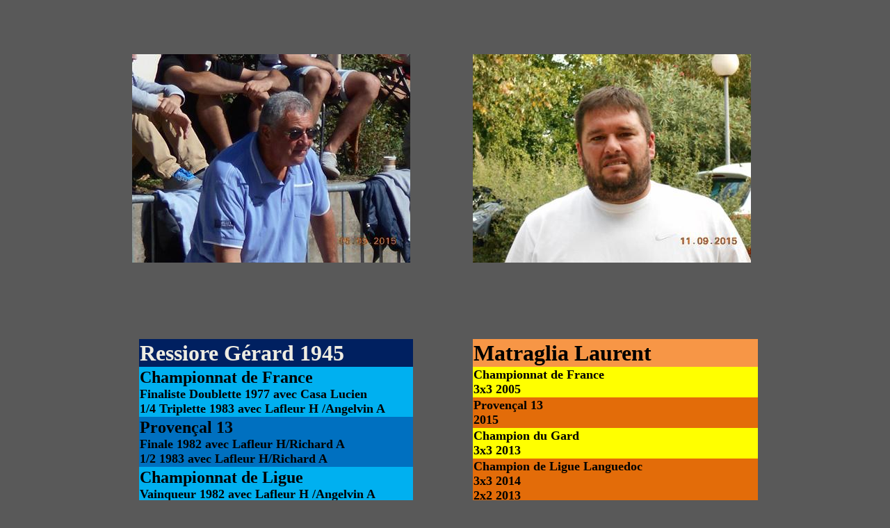

--- FILE ---
content_type: text/html; charset=UTF-8
request_url: http://daniel.ras.free.fr/Pj-Ressiore-Matraglia.htm
body_size: 20049
content:
<!DOCTYPE HTML>
<html xmlns="http://www.w3.org/1999/xhtml" dir="ltr" lang="fr">
 <head>
  <meta http-equiv="content-type" content="text/html; charset=UTF-8" />
  <meta name="generator" content="openElement (1.57.9)" />
  <title>Palmares</title>
  <link id="openElement" rel="stylesheet" type="text/css" href="WEFiles/Css/v01/openElement.css?v=50491126800" />
  <link id="OEBase" rel="stylesheet" type="text/css" href="Pj-Ressiore-Matraglia.css?v=50491126800" />
  <!--[if lte IE 7]>
  <link rel="stylesheet" type="text/css" href="WEFiles/Css/ie7.css?v=50491126800" />
  <![endif]-->
  <script type="text/javascript">
   var WEInfoPage = {"PHPVersion":"phpOK","OEVersion":"1-57-9","PagePath":"Pj-Ressiore-Matraglia","Culture":"DEFAULT","LanguageCode":"FR","RelativePath":"","RenderMode":"Export","PageAssociatePath":"Pj-Ressiore-Matraglia","EditorTexts":null};
  </script>
  <script type="text/javascript" src="https://ajax.googleapis.com/ajax/libs/jquery/1.10.2/jquery.min.js"></script>
  <script type="text/javascript" src="WEFiles/Client/jQuery/migrate.js?v=50491126800"></script>
  <script type="text/javascript" src="WEFiles/Client/Common/oe.min.js?v=50491126800"></script>
 </head>
 <body class="">
  <form id="XForm" method="post" action="#"></form>
  <div id="XBody" class="BaseDiv RWidth OEPageXbody OESK_XBody_Default" style="z-index:0">
   <div class="OESZ OESZ_DivContent OESZG_XBody">
    <div class="OESZ OESZ_XBodyContent OESZG_XBody OECT OECT_Content OECTAbs">
     <div id="WE6ea1c49182" class="BaseDiv RBoth OEWEImage OESK_WEImage_Default" style="z-index:3">
      <div class="OESZ OESZ_DivContent OESZG_WE6ea1c49182">
       <img src="Files/Image/17e275b4DEFAULT.jpg" class="OESZ OESZ_Img OESZG_WE6ea1c49182" alt="" />
      </div>
     </div>
     <div id="WE950c0cab77" class="BaseDiv RBoth OEWEImage OESK_WEImage_Default" style="z-index:4">
      <div class="OESZ OESZ_DivContent OESZG_WE950c0cab77">
       <img src="Files/Image/58bce4cdDEFAULT.jpg" class="OESZ OESZ_Img OESZG_WE950c0cab77" alt="" />
      </div>
     </div>
     <div id="WEe55d6239ab" class="BaseDiv RNone OEWETable OESK_WETable_Default" style="z-index:1">
      <div class="OESZ OESZ_DivContent OESZG_WEe55d6239ab">
       <table class="OESZ OESZ_TableMain OESZG_WEe55d6239ab">
        <tr class="OESZ OESZ_Row_0 OESZG_WEe55d6239ab">
         <td class="OESZ OESZ_Cell-0-0 OESZG_WEe55d6239ab OESZ_TableCell OESZ_Column_0 WEEdTableCell">
          <span class="MaxBox"><span style="font-size:32px;"><b><span style="color:rgb(238, 236, 225);">Ressiore Gérard 1945</span>&nbsp;</b></span><br /></span>
         </td>
        </tr>
        <tr class="OESZ OESZ_Row_1 OESZG_WEe55d6239ab">
         <td class="OESZ OESZ_Cell-1-0 OESZG_WEe55d6239ab OESZ_TableCell OESZ_Column_0 WEEdTableCell">
          <span class="MaxBox"><span style="font-size:24px;"><b>Championnat de France&nbsp;</b></span><br /><span style="font-size:18px;"><b> Finaliste Doublette 1977 avec Casa Lucien&nbsp;<br /> 1/4 Triplette 1983 avec Lafleur H /Angelvin A&nbsp;</b></span></span>
         </td>
        </tr>
        <tr class="OESZ OESZ_Row_2 OESZG_WEe55d6239ab">
         <td class="OESZ OESZ_Cell-2-0 OESZG_WEe55d6239ab OESZ_TableCell OESZ_Column_0 WEEdTableCell">
          <span class="MaxBox"><span style="font-size:24px;"><b>Provençal 13&nbsp;</b></span><br /><span style="font-size:18px;"><b> Finale 1982 avec Lafleur H/Richard A&nbsp;<br /> 1/2 1983 avec Lafleur H/Richard A&nbsp;</b></span></span>
         </td>
        </tr>
        <tr class="OESZ OESZ_Row_3 OESZG_WEe55d6239ab">
         <td class="OESZ OESZ_Cell-3-0 OESZG_WEe55d6239ab OESZ_TableCell OESZ_Column_0 WEEdTableCell">
          <span class="MaxBox"><span style="font-size:24px;"><b>Championnat de Ligue &nbsp;</b></span><br /><span style="font-size:18px;"><b> Vainqueur 1982 avec Lafleur H /Angelvin A&nbsp;<br /> 1/2 1983 avec Lafleur H/Angelvin A&nbsp;</b></span></span>
         </td>
        </tr>
        <tr class="OESZ OESZ_Row_4 OESZG_WEe55d6239ab">
         <td class="OESZ OESZ_Cell-4-0 OESZG_WEe55d6239ab OESZ_TableCell OESZ_Column_0 WEEdTableCell">
          <span class="MaxBox"><span style="font-size:24px;"><b>Champion Départemental&nbsp;</b></span><br /><span style="font-size:18px;"><b> Doublette 1977 avec Casa H&nbsp;<br /> 2 Fois Corporatif Pétanque Boeffier M/Capelle JP&nbsp;<br /> et Boeffier M /Herzog E&nbsp;<br /> Pétanque Vétérans avec Lombard E/Angelvin A&nbsp;</b></span></span>
         </td>
        </tr>
        <tr class="OESZ OESZ_Row_5 OESZG_WEe55d6239ab">
         <td class="OESZ OESZ_Cell-5-0 OESZG_WEe55d6239ab OESZ_TableCell OESZ_Column_0 WEEdTableCell">
          <span class="MaxBox"><span style="font-size:24px;"><b>Nationaux et Grand Prix&nbsp;</b></span><br /><b><span style="color:rgb(255, 192, 0);font-size:24px;"> Laragne</span><span style="font-size:18px;">&nbsp;</span><br /><span style="font-size:18px;"> Finale 1976 avec Casa L/Chaillan P&nbsp;</span><br /><span style="font-size:18px;"> 1/2 2002 avec Pourcin JP/Testanier A&nbsp;</span><br /><span style="font-size:18px;"> &nbsp;</span><br /><span style="font-size:24px;color:rgb(255, 192, 0);"> Sisteron&nbsp;</span><br /><span style="font-size:18px;"> Vainqueur 1982 avec Dejean R/Lyonnax J&nbsp;</span><br /><span style="font-size:18px;"> 1/4 avec Perrin B/Bernardini R&nbsp;</span><br /><span style="font-size:18px;"> &nbsp;</span><br /><span style="font-size:24px;color:rgb(255, 192, 0);"> Digne</span><span style="font-size:18px;">&nbsp;</span><br /><span style="font-size:18px;"> Finale 1983 avec Lafleur H/Richard A&nbsp;</span><br /><span style="font-size:18px;"> Finale 2000 avec Angelvin A/Capelle JP&nbsp;</span><br /><span style="font-size:18px;"> 1/4 2001 avec Angelvin /Capelle JP&nbsp;</span><br /><span style="font-size:18px;"> &nbsp;</span><br /><span style="font-size:24px;color:rgb(255, 192, 0);"> Madet&nbsp;</span><br /><span style="font-size:18px;"> 1/2 avec Blanc J/Ours S&nbsp;</span><br /><span style="font-size:18px;"> &nbsp;</span><br /><span style="font-size:24px;color:rgb(255, 192, 0);"> Pertuis&nbsp;</span><br /><span style="font-size:18px;"> 1/4 National avec Chauvin C/Caciagli A&nbsp;</span><br /><span style="font-size:18px;"> Finale Fabian/Ribes avec Lafleur H&nbsp;</span><br /><span style="font-size:18px;"> Finale Fabian /Ribes avec Richard A&nbsp;</span><br /><span style="font-size:18px;"> &nbsp;</span><br /><span style="font-size:24px;color:rgb(255, 192, 0);"> Le Tholonet&nbsp;</span><br /><span style="font-size:18px;"> Vainqueur 1984 avec Lafleur H/Angelvin A&nbsp;</span><br /><span style="font-size:18px;"> Finaliste 1985 avec Lafleur H/Angelvin A&nbsp;</span><br /><span style="font-size:18px;"> &nbsp;</span><br /><span style="font-size:24px;color:rgb(255, 192, 0);"> Gap&nbsp;</span><br /><span style="font-size:18px;"> Vainqueur 1974 avec Casa L/Scuiti H&nbsp;</span><br /><span style="font-size:18px;"> Vainqueur 1981 avec Lafleur H/Angelvin A&nbsp;</span><br /><span style="font-size:18px;"> Vainqueur 1983 avec Lafleur H/Angelvin A&nbsp;</span><br /><span style="font-size:18px;"> 1/2 2003 avecPourcin JP/Isaac JM&nbsp;</span><br /><span style="font-size:18px;"> 1/4 2012 avec Casini R/Allard T&nbsp;</span><br /><span style="font-size:18px;"> Vainqueur Grand Prix 2015 avec Seard&nbsp;</span><br /><span style="font-size:18px;"> &nbsp;</span><br /><span style="font-size:24px;color:rgb(255, 192, 0);"> Saint Maximin&nbsp;</span><br /><span style="font-size:18px;"> 1/4 avec Lafleur H/Capelle JP&nbsp;</span><br /><span style="font-size:18px;"> 1/4 avec Payan A/Angelvin A&nbsp;</span><br /><span style="font-size:18px;"> &nbsp;</span><br /><span style="font-size:24px;color:rgb(255, 192, 0);"> Manosque </span><span style="font-size:18px;">&nbsp;</span><br /><span style="font-size:18px;"> 3 Fois Vainqueurs avec Lafleur H/Angelvin A&nbsp;</span><br /><span style="font-size:18px;"> &nbsp;</span><br /><span style="font-size:24px;color:rgb(255, 192, 0);"> Sainte Tulle&nbsp;</span><br /><span style="font-size:18px;"> Doublette 2009 ou 2010 avec Bagarre A&nbsp;</span><br /><span style="font-size:18px;"> Finale 2015 avec Perrin B/Passanante B</span></b></span>
         </td>
        </tr>
        <tr class="OESZ OESZ_Row_6 OESZG_WEe55d6239ab">
         <td class="OESZ OESZ_Cell-6-0 OESZG_WEe55d6239ab OESZ_TableCell OESZ_Column_0 WEEdTableCell">
          <span class="MaxBox"><span style="font-size:24px;"><b>2019</b></span></span>
         </td>
        </tr>
        <tr class="OESZ OESZ_Row_7 OESZG_WEe55d6239ab">
         <td class="OESZ OESZ_Cell-7-0 OESZG_WEe55d6239ab OESZ_TableCell OESZ_Column_0 WEEdTableCell">
          <span class="MaxBox"><span style="font-size:24px;"><b>2020</b></span></span>
         </td>
        </tr>
        <tr class="OESZ OESZ_Row_8 OESZG_WEe55d6239ab">
         <td class="OESZ OESZ_Cell-8-0 OESZG_WEe55d6239ab OESZ_TableCell OESZ_Column_0 WEEdTableCell">
          <span class="MaxBox"><span style="font-size:18px;"><b>2021</b></span></span>
         </td>
        </tr>
       </table>
      </div>
     </div>
     <div id="WEb4cc6eda50" class="BaseDiv RNone OEWETable OESK_WETable_Default" style="z-index:2">
      <div class="OESZ OESZ_DivContent OESZG_WEb4cc6eda50">
       <table class="OESZ OESZ_TableMain OESZG_WEb4cc6eda50">
        <tr class="OESZ OESZ_Row_0 OESZG_WEb4cc6eda50">
         <td class="OESZ OESZ_Cell-0-0 OESZG_WEb4cc6eda50 OESZ_TableCell OESZ_Column_0 WEEdTableCell">
          <span class="MaxBox"><span style="font-size:32px;"><b>Matraglia Laurent &nbsp; &nbsp; &nbsp; &nbsp; &nbsp; &nbsp; &nbsp; &nbsp; &nbsp;&nbsp;</b></span><br /></span>
         </td>
        </tr>
        <tr class="OESZ OESZ_Row_1 OESZG_WEb4cc6eda50">
         <td class="OESZ OESZ_Cell-1-0 OESZG_WEb4cc6eda50 OESZ_TableCell OESZ_Column_0 WEEdTableCell">
          <span class="MaxBox"><span style="font-size:18px;"><b>Championnat de France&nbsp;<br /> 3x3 2005</b></span>&nbsp;</span>
         </td>
        </tr>
        <tr class="OESZ OESZ_Row_2 OESZG_WEb4cc6eda50">
         <td class="OESZ OESZ_Cell-2-0 OESZG_WEb4cc6eda50 OESZ_TableCell OESZ_Column_0 WEEdTableCell">
          <span class="MaxBox"><span style="font-size:18px;"><b>Provençal 13&nbsp;<br /> 2015&nbsp;</b></span></span>
         </td>
        </tr>
        <tr class="OESZ OESZ_Row_3 OESZG_WEb4cc6eda50">
         <td class="OESZ OESZ_Cell-3-0 OESZG_WEb4cc6eda50 OESZ_TableCell OESZ_Column_0 WEEdTableCell">
          <span class="MaxBox"><span style="font-size:18px;"><b>Champion du Gard &nbsp;<br /> 3x3 2013&nbsp;</b></span></span>
         </td>
        </tr>
        <tr class="OESZ OESZ_Row_4 OESZG_WEb4cc6eda50">
         <td class="OESZ OESZ_Cell-4-0 OESZG_WEb4cc6eda50 OESZ_TableCell OESZ_Column_0 WEEdTableCell">
          <span class="MaxBox"><span style="font-size:18px;"><b>Champion de Ligue Languedoc &nbsp;<br /> 3x3 2014&nbsp;<br /> 2x2 2013&nbsp;</b></span></span>
         </td>
        </tr>
        <tr class="OESZ OESZ_Row_5 OESZG_WEb4cc6eda50">
         <td class="OESZ OESZ_Cell-5-0 OESZG_WEb4cc6eda50 OESZ_TableCell OESZ_Column_0 WEEdTableCell">
          <span class="MaxBox"><span style="font-size:24px;"><b>Nationaux Vainqueur</b></span>&nbsp;<br /><span style="font-size:18px;"><b> Martigues&nbsp;<br /> 2007/2012/2015 /2019/2020<br /> &nbsp;<br /> Toulon&nbsp;<br /> 2004/2005&nbsp;<br /> &nbsp;<br /> Midi Libre 2013/2019&nbsp;<br /> &nbsp;<br /> Sisteron2000/2018&nbsp;<br /> &nbsp;<br /> Gap 2015&nbsp;<br /> &nbsp;<br /> Laragne2015&nbsp;<br /> &nbsp;<br /> Midi Libre 2017&nbsp;<br /> &nbsp;<br /> Tour D'Aigues 2018&nbsp;<br /> &nbsp;<br /> 1/4 Trophée des As 2016&nbsp;<br /> &nbsp;<br /> Finaliste Grand Prix Draguignan 2017 &nbsp;<br /> &nbsp;<br /> Finaliste du National Mouans Sartoux 2017&nbsp;<br /> &nbsp;<br /> Vainqueur du National de Saint Maximin 2017&nbsp;<br /> &nbsp;<br /> Finalistes National de Sisteron 2017&nbsp;<br /> 7 ème Super Challenge&nbsp;<br /> &nbsp;<br /> Finaliste Provençal 13 2018&nbsp;<br /> &nbsp;<br /> Vainqueur National La Crau 2018 /2019<br /> &nbsp;<br /> Vainqueur National de Pertuis 2018</b></span></span>
         </td>
        </tr>
        <tr class="OESZ OESZ_Row_6 OESZG_WEb4cc6eda50">
         <td class="OESZ OESZ_Cell-6-0 OESZG_WEb4cc6eda50 OESZ_TableCell OESZ_Column_0 WEEdTableCell">
          <span class="MaxBox"><b><span style="font-size:24px;">2018&nbsp;</span><br /><span style="font-size:18px;"> NATIONAL VILLE DE CRAU 83&nbsp;Vainqueurs&nbsp;</span><br /><span style="font-size:18px;"> 76e NATIONAL DE PERTUIS&nbsp;Vainqueurs&nbsp;</span><br /><span style="font-size:18px;"> NATIONAL JP DE SISTERON&nbsp;Vainqueurs&nbsp;</span><br /><span style="font-size:18px;"> LA BOULE TULLESAINE&nbsp;Vainqueurs&nbsp;</span><br /><span style="font-size:18px;"> PETANQUE EMBRUNAISE&nbsp;Vainqueurs&nbsp;</span><br /><span style="font-size:18px;"> LA BOULE DES ANGES&nbsp;Vainqueurs&nbsp;&nbsp;</span><br /><span style="font-size:18px;"> 34è NATIONAL DU LUBERON&nbsp;Finalistes&nbsp;</span><br /><span style="font-size:18px;"> PROVENCAL 13&nbsp;Finalistes&nbsp;&nbsp;</span><br /><span style="font-size:18px;"> LA BOULE TULLESAINE&nbsp;Finalistes&nbsp;</span><br /><span style="font-size:18px;"> A S C MOUANS SARTOUX&nbsp;Finalistes&nbsp;&nbsp;</span><br /><span style="font-size:18px;"> J B GONFARONNAIS&nbsp;Finalistes&nbsp;&nbsp;</span><br /><span style="font-size:18px;"> NATIONAL &nbsp;A KERFAH&nbsp;Demi-Finalistes&nbsp;&nbsp;</span><br /><span style="font-size:18px;"> LA BOULE SULFUREUSE&nbsp;Demi-Finalistes&nbsp;&nbsp;</span><br /><span style="font-size:18px;"> BOULE DE L'AOUQUE&nbsp;Demi-Finalistes&nbsp;</span><br /><span style="font-size:18px;"> SUPRANATIONAL DE FREJUS 1/8 Finalistes&nbsp;&nbsp;</span><br /><span style="font-size:18px;"> NATIONAL JP DE LARAGNE 1/8 Finalistes&nbsp;<br /></span></b><b style="font-size: large;">1/2 Masters de Nimes</b><br /></span>
         </td>
        </tr>
        <tr class="OESZ OESZ_Row_7 OESZG_WEb4cc6eda50">
         <td class="OESZ OESZ_Cell-7-0 OESZG_WEb4cc6eda50 OESZ_TableCell OESZ_Column_0 WEEdTableCell">
          <span class="MaxBox"><b><span style="font-size:24px;">2019</span><br /><span style="font-size:18px;">Trophée des AS &nbsp;1/2<br />18/09/19 NATIONAL &nbsp;LARAGNE (05) Huitième &nbsp;</span><br /><span style="font-size:18px;"> 24/08/19 NATIONAL JP ST-MAXIMIN &nbsp;Huitième &nbsp;</span><br /><span style="font-size:18px;"> 03/08/19 JP LA CRAU 83 Vainqueurs&nbsp;</span><br /><span style="font-size:18px;"> 06/07 EVENEMENTIEL JP GENERAC &nbsp;Vainqueurs&nbsp;</span><br /><span style="font-size:18px;"> 29/06/19 JP MOUANS SARTOUX 06 Vainqueurs&nbsp;</span><br /><span style="font-size:18px;"> 13/04/19 (5047) ABC DRAGUIGNAN Huitième&nbsp;</span><br /><span style="font-size:18px;"> 21/01/19 NATIONAL &nbsp;MARTIGUES JP Vainqueurs&nbsp;</span><br /></b></span>
         </td>
        </tr>
        <tr class="OESZ OESZ_Row_8 OESZG_WEb4cc6eda50">
         <td class="OESZ OESZ_Cell-8-0 OESZG_WEb4cc6eda50 OESZ_TableCell OESZ_Column_0 WEEdTableCell">
          <span class="MaxBox"><b><span style="font-size:24px;">2020</span><br /><span style="font-size:18px;">03/09/20 National Senior LARAGNE (05) Quart&nbsp;</span><br /><span style="font-size:18px;"> 22/02/20 (2004) AB LA MOUTONNE Vainqueurs&nbsp;</span><br /><span style="font-size:18px;"> 18/01/20 National Martigues 13 Vainqueurs&nbsp;</span><br /></b></span>
         </td>
        </tr>
        <tr class="OESZ OESZ_Row_9 OESZG_WEb4cc6eda50">
         <td class="OESZ OESZ_Cell-9-0 OESZG_WEb4cc6eda50 OESZ_TableCell OESZ_Column_0 WEEdTableCell">
          <span class="MaxBox"><b><span style="font-size:24px;">2021</span><br /><span style="font-size:18px;">01/09/21 BOULE FLEURIE CRAUROISE Demi</span><br /><span style="font-size:18px;"> 31/07/21 National LA CRAU (83) Demi-Finalistes&nbsp;</span><br /><span style="font-size:18px;"> 29/05/21 International senior Nice (06) Demi</span><br /></b></span>
         </td>
        </tr>
        <tr class="OESZ OESZ_Row_10 OESZG_WEb4cc6eda50">
         <td class="OESZ OESZ_Cell-10-0 OESZG_WEb4cc6eda50 OESZ_TableCell OESZ_Column_0 WEEdTableCell">
          <span class="MaxBox"><b><span style="font-size:24px;">2022</span><br /><span style="font-size:18px;">01/10/22 (1013) J B FARLEDOIS Vainqueurs&nbsp;</span><br /><span style="font-size:18px;"> 24/09/22 PETITE BOULE LARAGNAISE Huitième&nbsp;</span><br /><span style="font-size:18px;"> 10/09/2BOULE FLEURIE CRAUROISE Vainqueurs&nbsp;</span><br /><span style="font-size:18px;"> 29/01/22 National Senior MARTIGUES &nbsp;Huitième&nbsp;</span><br /></b></span>
         </td>
        </tr>
        <tr class="OESZ OESZ_Row_11 OESZG_WEb4cc6eda50">
         <td class="OESZ OESZ_Cell-11-0 OESZG_WEb4cc6eda50 OESZ_TableCell OESZ_Column_0 WEEdTableCell">
          <span class="MaxBox"><b><span style="font-size:24px;">2023</span><br /><span style="font-size:18px;">02/09/BOULE FLEURIE CRAUROISE Vainqueurs&nbsp;</span><br /><span style="font-size:18px;"> 08/07/23 International Frejus Demi-Finalistes&nbsp;</span><br /><span style="font-size:18px;"> 30/06/23LEI RENAIRES LE LAVANDOU Finalistes&nbsp;</span><br /><span style="font-size:18px;"> 25/06/23 A S C MOUANS SARTOUX Vainqueurs&nbsp;</span><br /><span style="font-size:18px;"> 04/05/23 INTERNATIONAL SETE Huitième &nbsp;</span><br /><span style="font-size:18px;"> 08/04/23 BOULE FLEURIE CRAUROISE Quart &nbsp;</span><br /><span style="font-size:18px;"> 18/03/23 (2004) AB LA MOUTONNE Vainqueurs&nbsp;</span><br /><span style="font-size:18px;"> 18/02/PIEDS TANQUES ROCBARON Vainqueurs&nbsp;</span><br /><span style="font-size:18px;"> 11/02/23 (2014) JB HYEROIS Vainqueurs&nbsp;</span><br /><span style="font-size:18px;"> 10/02/23 (1018) UB VALETTOISE Finalistes&nbsp;</span><br /></b></span>
         </td>
        </tr>
        <tr class="OESZ OESZ_Row_12 OESZG_WEb4cc6eda50">
         <td class="OESZ OESZ_Cell-12-0 OESZG_WEb4cc6eda50 OESZ_TableCell OESZ_Column_0 WEEdTableCell">
          <span class="MaxBox"><b><span style="font-size:24px;">2024</span><br /><span style="font-size:18px;">20/09/PETANQUE SAINT ALBANAISE Huitième&nbsp;</span><br /><span style="font-size:18px;"> 29/10/2024 LEI RENAIRES LE LAVANDOU Quart&nbsp;</span><br /><span style="font-size:18px;"> 02/10/2024 Nat Sénior Tri Open Bourg Saint Andeol Huitième&nbsp;</span><br /><span style="font-size:18px;"> 03/08/2024 Nat Tri JP LA CRAU (83) Vainqueurs&nbsp;</span><br /><span style="font-size:18px;"> 27/07/2024 Nat Sénior Tri Open AUBENAS &nbsp;Demi</span><br /><span style="font-size:18px;"> 20/07/2024 National Sénior Triplette MONTPELLIER (34) Vainqueurs&nbsp;</span><br /><span style="font-size:18px;"> 28/06/2024 LEI RENAIRES LE LAVANDOU Quart&nbsp;</span><br /><span style="font-size:18px;"> 15/06/BOULE HEUREUSE FAYENCE Finalistes&nbsp;</span><br /><span style="font-size:18px;"> 25/05/2024 Nat Sénior Tri CANNES (06) Vainqueurs&nbsp;</span><br /><span style="font-size:18px;"> 06/04/2024 (5062) FREJUS INTERNATIONAL PETANQUE Finalistes&nbsp;</span><br /><span style="font-size:18px;"> 02/03/2024 National tri sénior SETE (34) Vainqueurs</span><br /></b></span>
         </td>
        </tr>
        <tr class="OESZ OESZ_Row_13 OESZG_WEb4cc6eda50">
         <td class="OESZ OESZ_Cell-13-0 OESZG_WEb4cc6eda50 OESZ_TableCell OESZ_Column_0 WEEdTableCell">
          <span class="MaxBox"><span style="font-size:18px;"><b>2025</b></span></span>
         </td>
        </tr>
       </table>
      </div>
     </div>
     <div id="WE8003fa939a" class="BaseDiv RWidth OEWEText OESK_WEText_Default" style="z-index:5">
      <div class="OESZ OESZ_DivContent OESZG_WE8003fa939a">
       <span class="ContentBox">Mon texte multi-lignes</span>
      </div>
     </div>
    </div>
    <div class="OESZ OESZ_XBodyFooter OESZG_XBody OECT OECT_Footer OECTAbs"></div>
   </div>
  </div>
 </body>
</html>

--- FILE ---
content_type: text/css
request_url: http://daniel.ras.free.fr/Pj-Ressiore-Matraglia.css?v=50491126800
body_size: 2442
content:
/*MinVersion*/
.OESK_XBody_Default{width:900px}.OESK_XBody_Default .OESZ_XBodyContent{width:100%;height:550px}.OESK_XBody_Default .OESZ_XBodyFooter{width:100%;height:50px}.OESK_WETable_Default{width:auto;height:auto}.OESK_WETable_Default .OESZ_TableMain{border-collapse:collapse}.OESK_WETable_Default .OESZ_TableCell{min-width:20px}.OESK_WEText_Default{width:350px;height:80px}#XBody .OESZ_XBodyContent{display:block}#XBody .OESZ_XBodyFooter{display:block;height:50px}#XBody .OESZ_XBodyHeader{display:none;height:50px}#XBody .OESZ_XBodyLeftColumn{display:none;width:50px}#XBody .OESZ_XBodyRightColumn{display:none;width:50px}#XBody .OESZ_Wrap_Columns{padding-left:0;padding-right:0}#XBody{height:auto}body{background-color:#595959}#WEe55d6239ab{position:absolute;left:10px;top:480px;width:auto;height:auto}#WEe55d6239ab .OESZ_Cell-0-0{background-color:#002060}#WEe55d6239ab .OESZ_Cell-1-0{background-color:#00b0f0}#WEe55d6239ab .OESZ_Cell-2-0{background-color:#0070c0}#WEe55d6239ab .OESZ_Cell-3-0{background-color:#00b0f0}#WEe55d6239ab .OESZ_Cell-4-0{background-color:#0070c0}#WEe55d6239ab .OESZ_Cell-5-0{background-color:#00b0f0}#WEe55d6239ab .OESZ_Cell-6-0{background-color:#00b050}#WEe55d6239ab .OESZ_Cell-7-0{background-color:#0070c0}#WEe55d6239ab .OESZ_Cell-8-0{background-color:#00b0f0}#WEb4cc6eda50{position:absolute;left:490px;top:480px;width:auto;height:auto}#WEb4cc6eda50 .OESZ_Cell-0-0{background-color:#f79646}#WEb4cc6eda50 .OESZ_Cell-1-0{background-color:#ff0}#WEb4cc6eda50 .OESZ_Cell-2-0{background-color:#e36c09}#WEb4cc6eda50 .OESZ_Cell-3-0{background-color:#ff0}#WEb4cc6eda50 .OESZ_Cell-4-0{background-color:#e36c09}#WEb4cc6eda50 .OESZ_Cell-5-0{background-color:#ff0}#WEb4cc6eda50 .OESZ_Cell-6-0{background-color:#e36c09}#WEb4cc6eda50 .OESZ_Cell-7-0{background-color:#00b050}#WEb4cc6eda50 .OESZ_Cell-8-0{background-color:#ffc000}#WEb4cc6eda50 .OESZ_Cell-9-0{background-color:#e36c09}#WEb4cc6eda50 .OESZ_Cell-10-0{background-color:#00b050}#WEb4cc6eda50 .OESZ_Cell-11-0{background-color:#ffc000}#WEb4cc6eda50 .OESZ_Cell-12-0{background-color:#e36c09}#WEb4cc6eda50 .OESZ_Cell-13-0{background-color:#00b050}#WE6ea1c49182{position:absolute;left:0;top:70px;width:400px;height:300px}#WE6ea1c49182 .OESZ_Img{width:100%;height:100%}#WE950c0cab77{position:absolute;left:490px;top:70px;width:400px;height:300px}#WE950c0cab77 .OESZ_Img{width:100%;height:100%}#WE8003fa939a{position:absolute;left:170px;top:4360px;width:350px;height:auto}